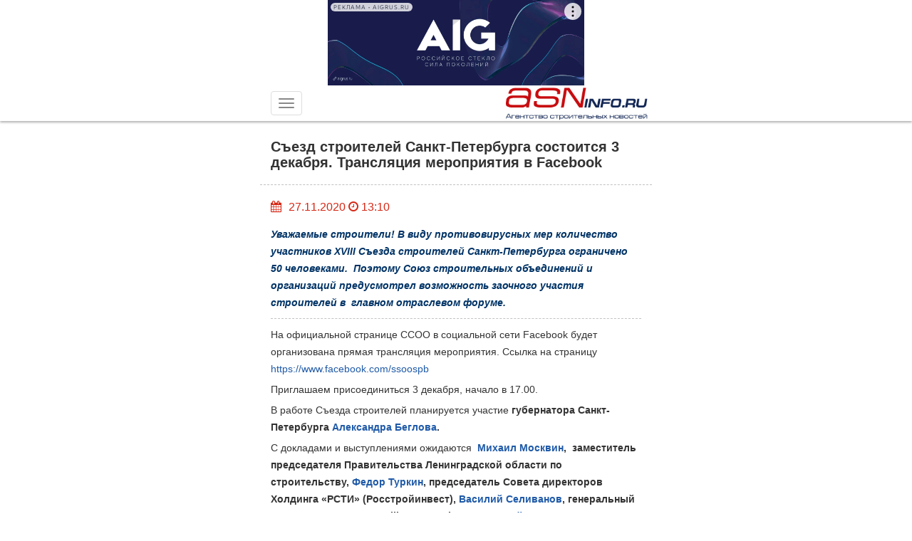

--- FILE ---
content_type: text/html; charset=UTF-8
request_url: https://m.asninfo.ru/press-releases/627-syezd-stroiteley-sankt-peterburga-sostoitsya-3-dekabrya-translyatsiya-meropriyatiya-v-facebook
body_size: 13824
content:
<!DOCTYPE html>
<html lang="ru-RU">
<head>

    <meta charset="UTF-8">
    <meta name="csrf-param" content="_csrf">
    <meta name="csrf-token" content="NkowZ2NMTkNCI0Q3JS18E1EwByMrHhkmchpkCAB4FCBRGndKKip.BQ==">
    <meta http-equiv="X-UA-Compatible" content="IE=edge">
    <meta name="viewport" content="width=device-width, initial-scale=1, maximum-scale=1, user-scalable=no">
    <title>Съезд строителей Санкт-Петербурга  состоится 3 декабря. Трансляция мероприятия в Facebook</title>
            <meta name='Description' content='Уважаемые строители! В виду противовирусных мер количество участников XVIII Съезда строителей Санкт-Петербурга ограничено 50 человеками'>
                <meta name='Keywords' content='СОЮЗ СТРОИТЕЛЬНЫХ ОБЪЕДИНЕНИЙ И ОРГАНИЗАЦИЙ ССОО, СЪЕЗД СТРОИТЕЛЕЙ, АЛЕКСАНДР БЕГЛОВ, МИХАИЛ МОСКВИН, ФЕДОР ТУРКИН, ВАСИЛИЙ СЕЛИВАНОВ, ЮРИЙ ГРУДИН, АНТОН МОРОЗ, ЛЕВ КАПЛАН'>
                <meta name="twitter:title" content="Съезд строителей Санкт-Петербурга  состоится 3 декабря. Трансляция мероприятия в Facebook"/>
                <meta name="twitter:description" content="Уважаемые строители! В виду противовирусных мер количество участников XVIII Съезда строителей Санкт-Петербурга ограничено 50 человеками"/>
                    <meta property="og:description" content="Уважаемые строители! В виду противовирусных мер количество участников XVIII Съезда строителей Санкт-Петербурга ограничено 50 человеками"/>
        <meta property="og:url" content="http://m.asninfo.ru/press-releases/627-syezd-stroiteley-sankt-peterburga-sostoitsya-3-dekabrya-translyatsiya-meropriyatiya-v-facebook"/>
        <link rel="alternate" type="application/rss+xml" title="RSS feed" href="http://m.asninfo.ru/rss.xml"/>

    <!-- Bootstrap -->
    <!--<link rel="stylesheet" href="/css/bootstrap.css">
    <link rel="stylesheet" type="text/css" href="/css/bootstrap-datetimepicker.min.css">
    <link rel="stylesheet" href="/css/photoswipe.css">
    <link href="/css/layout-big.css" rel="stylesheet" type="text/css">-->

    <!--[if IE]>
    <link rel="shortcut icon" href="/favicon.ico" />
    <![endif]-->

    <!-- favicon -->
    <!--  <link rel="icon" type="image/x-icon" href="favicon.ico" />
    <link rel="apple-touch-icon" href="/favicon.ico" /> -->
    <link rel="shortcut icon" href="/favicon.ico" />
    <link rel="icon" type="image/png" sizes="16x16" href="/icon-16.png">
    <link rel="icon" type="image/png" sizes="32x32" href="/icon-32.png"> 
    <link rel="icon" type="image/png" sizes="48x48" href="/icon-48.png">
    <link rel="apple-touch-icon" sizes="180x180" href="/apple-touch-icon-180x180.png"> 
    <meta name="msapplication-TileColor" content="#da532c"></meta>
    <meta name="msapplication-TileImage" content="/mstile-144x144.png">
    <link rel="manifest" href="/site.webmanifest">
    <link rel="mask-icon" href="/safari-pinned-tab.svg" color="#5bbad5">
    <meta name="theme-color" content="#ffffff">

    <!-- HTML5 shim and Respond.js for IE8 support of HTML5 elements and media queries -->
    <!-- WARNING: Respond.js doesn't work if you view the page via file:// -->
    <!--[if lt IE 9]>
    <script src="https://oss.maxcdn.com/html5shiv/3.7.2/html5shiv.min.js"></script>
    <script src="https://oss.maxcdn.com/respond/1.4.2/respond.min.js"></script>
    <![endif]-->

    <!--ADFOX загрузчик-->
    <script>window.yaContextCb = window.yaContextCb || []</script>
    <script src="https://yandex.ru/ads/system/context.js" async></script>


    <script type="application/ld+json">
{
  "@context" : "http://schema.org",
 "@type": "Organization",
  "name" : "Строительный Еженедельник",
  "url" : "http://asninfo.ru",
  "sameAs" : [
    "http://vk.com/asninfo",
    "https://twitter.com/asninfo_ru"
  ]
}
</script>

    <link href="/css/bootstrap.css?v=1596689301" rel="stylesheet">
<link href="/css/bootstrap-datetimepicker.min.css?v=1534607694" rel="stylesheet">
<link href="/css/jquery.fancybox.min.css?v=1552331228" rel="stylesheet">
<link href="/css/layout-big.css?v=1761739843" rel="stylesheet">
<link href="/css/owl.carousel.min.css?v=1524194530" rel="stylesheet">
<link href="/css/owl.theme.default.min.css?v=1524194530" rel="stylesheet">
<link href="/css/style-mobile.css?v=1745251135" rel="stylesheet">
<style> #top i { opacity:0.5; margin-bottom: 45px;} </style>
<script src="/js/html5shiv.js"></script> 
   
</head>
<body>

    <nav role="navigation" class="navbar navbar-default navbar-fixed-top">
        <div class="top_banner banner-top" style='margin:auto; width: 360px;'>
    <!--AdFox START-->
    <!--yandex_asn.asninfo-->
    <!--Площадка: m.asninfo.ru / * / *-->
    <!--Тип баннера: m1_360x120-->
    <!--Расположение: верх страницы-->
    <div id="adfox_165920325612692844"></div>
    <script>
        window.yaContextCb.push(()=>{
            Ya.adfoxCode.create({
                ownerId: 300988,
                containerId: 'adfox_165920325612692844',
                params: {
                    pp: 'g',
                    ps: 'fxno',
                    p2: 'htso'
                }
            })
        })
    </script>
</div>
        <div class="wrap">
            <div class="container-fluid">
                <!-- Brand and toggle get grouped for better mobile display -->
                <div class="navbar-header">
                    <button type="button" class="navbar-toggle collapsed" data-toggle="collapse" data-target="#bs-example-navbar-collapse-1"> <span class="icon-bar"></span> <span class="icon-bar"></span> <span class="icon-bar"></span> </button>
                    <a class="navbar-brand text-right" href="http://m.asninfo.ru"><img src="/img/logo.png" alt="asninfo.ru"/></a></div>

                <!-- Collect the nav links, forms, and other content for toggling -->
                <div class="collapse navbar-collapse" id="bs-example-navbar-collapse-1">
                    <ul class="nav navbar-nav navbar-right main-menu"><li class=""><a href="/news">Новости</a><li class="divider"></li></li>
<li class=""><a href="/interviews">Интервью</a><li class="divider"></li></li>
<li class=""><a href="/articles">Статьи</a><li class="divider"></li></li>
<li class=""><a href="/analytics">Аналитика</a><li class="divider"></li></li>
<li class=""><a href="/comfortlive">Где комфортно жить</a><li class="divider"></li></li>
<li class=""><a href="/techmats">Технологии и материалы</a><li class="divider"></li></li>
<li class=""><a href="/blog-experts">Блог-эксперт</a><li class="divider"></li></li>
<li class=""><a href="/polemika">Полемика</a><li class="divider"></li></li>
<li class=""><a href="/press-releases">Анонсы</a><li class="divider"></li></li>
<li class=""><a href="/commercial">Достижения</a><li class="divider"></li></li>
<li class=""><a href="/news-partners">Новости партнеров</a><li class="divider"></li></li>
<li class=""><a href="/companies">Компании</a><li class="divider"></li></li>
<li class=""><a href="/objects">Объекты</a><li class="divider"></li></li>
<li class=""><a href="/persons">Персоны</a><li class="divider"></li></li>
<li class="dropdown has-sub-menu"><a href="#" class="dropdown-toggle" data-toggle="dropdown" role="button" aria-expanded="false">Мероприятия <span class="caret"></span></a><ul class="dropdown-menu" role="menu"><li class=""><a href="/events">Календарь</a><li class="divider"></li></li>
<li class=""><a href="/events/photo-reports">Фотоотчёты</a><li class="divider"></li></li></ul></li>
<li class=""><a href="/magazines">Архив</a><li class="divider"></li></li>
<li class=""><a href="https://asninfo.ru/site/full-version">Полная версия</a><li class="divider"></li></li></ul>                </div>
                <!-- /.navbar-collapse -->
            </div>
            <!-- /.container-fluid -->
        </div>
    </nav>

<script type="text/javascript" src="//yastatic.net/share2/share.js" charset="utf-8"></script>
<main>
    <div class="wrap">
        <div class="container">
            <div class="row">
                <div class="col-xs-12">
                    <h1>Съезд строителей Санкт-Петербурга  состоится 3 декабря. Трансляция мероприятия в Facebook</h1>
                </div>
            </div>
        </div>
        <hr>
        <div class="container">
            <div class="row">
                <div class="col-xs-12">
                    <div class="action">
                        <div class="pull-left right-10">
                            <form role="form" id="calendar" method="post">
                                <div class="input-group date" id="datetimepicker1">
                                    <input type="text" class="form-control" id="inputCalendar" onchange="document.getElementById('calendar').submit()"/>
                                    <span class="input-group-addon1"> <i class="fa fa-calendar"></i> </span> </div>
                            </form>
                        </div>
                         27.11.2020 <i class="fa fa-clock-o"></i> 13:10 <!--<i class="fa fa-comment-o"></i> 10--></div>
                </div>
            </div>
        </div>
        <div class="container">
            <div class="row">
                            </div>
        </div>
        <div class="container">
            <div class="row ">
                <div class="col-xs-12">
                    <p>
                                                <p style="text-align: justify;"><span style="color: #003366;"><strong><em>Уважаемые строители! В виду противовирусных мер количество участников XVIII Съезда строителей Санкт-Петербурга ограничено 50 человеками.&nbsp; Поэтому Союз строительных объединений и организаций предусмотрел возможность заочного участия строителей в&nbsp; главном отраслевом форуме.</em></strong></span></p>
<hr />
<p style="text-align: justify;">На официальной странице ССОО в социальной сети Facebook будет организована прямая трансляция мероприятия. Ссылка на страницу <a href="https://www.facebook.com/ssoospb" target="_blank" rel="noopener">https://www.facebook.com/ssoospb</a></p>
<p style="text-align: justify;">Приглашаем присоединиться 3 декабря, начало в 17.00.</p>
<p style="text-align: justify;">В работе Съезда строителей планируется участие <strong>губернатора Санкт-Петербурга <a href="https://asninfo.ru/persons/143-beglov-aleksandr-dmitriyevich">Александра Беглова</a>.</strong></p>
<p style="text-align: justify;">С докладами и выступлениями ожидаются&nbsp;<strong> <a href="https://asninfo.ru/persons/7-moskvin-mikhail-ivanovich">Михаил Москвин</a>, &nbsp;заместитель председателя Правительства Ленинградской области по строительству, <a href="https://asninfo.ru/persons/23-turkin-fedor-olegovich">Федор Туркин</a>, председатель Совета директоров Холдинга &laquo;РСТИ&raquo; (Росстройинвест),</strong> <strong><a href="https://asninfo.ru/persons/103-selivanov-vasiliy-gennadyevich">Василий Селиванов</a>, генеральный директор LEGENDA Intelligent Development, <a href="https://asninfo.ru/persons/339-grudin-yuriy-yuryevich">Юрий Грудин</a>, председатель Организационного комитета независимого конкурса в&nbsp; области недвижимости &laquo;Доверие потребителя Санкт-Петербурга и Ленинградской области&raquo;, генеральный директор компании Formula City, <a href="https://asninfo.ru/persons/195-moroz-anton-mikhaylovich">Антон Мороз</a>, вице-президент Ассоциации &laquo;Национальное объединение строителей&raquo;.</strong></p>
<p style="text-align: justify;">Доклад <strong><a href="https://asninfo.ru/persons/315-kaplan-lev-moiseyevich">Льва Каплана</a>, директора Санкт-Петербургского Союза строительных компаний &laquo;Союзпетрострой&raquo;,</strong> будет транслироваться в видеоформате.</p>
<p style="text-align: justify;">Съезд строителей пройдет при поддержке строительных компаний и организаций. Генеральный партнер &ndash; Холдинг РСТИ. Стратегический партнер &ndash; Объединение &laquo;Строительный трест&raquo;.</p>
<p style="text-align: justify;">Партнерами выступили: Группа &laquo;Эталон&raquo;, компания Springald, СПб ГАУ &laquo;Центр государственной экспертизы&raquo;, &nbsp;&nbsp;&nbsp;&nbsp;&nbsp;&nbsp;&nbsp;&nbsp;&nbsp; ООО &laquo;СПб Реновация&raquo;, ЗАО &laquo;БФА Девелопмент&raquo;, компания &laquo;Монолитстрой&raquo;, компания LEGENDA Intelligent Development.</p>
<p style="text-align: justify;">Генеральным партнером форума является газета &laquo;Недвижимость и строительство Петербурга&raquo;. Официальный партнер&nbsp; &ndash; газета &laquo;Строительный Еженедельник&raquo;. Стратегический партнер&nbsp; &ndash; журнал &laquo;СТО. Строительство. Технологии. Организация&raquo;.</p>
<p style="text-align: justify;">Благодарим за поддержку Союз строительных организаций Ленинградской области &laquo;ЛеноблСоюзСтрой&raquo;, выставку &laquo;Ярмарка Недвижимости&raquo;,&nbsp; независимый конкурс &laquo;Доверие потребителя&raquo;, профессиональный конкурс &laquo;Надежный строитель России&raquo;.</p>
<p style="text-align: justify;">Также съезд поддержали ведущие городские&nbsp; средства массовой информации: Бюллетень Недвижимости, Большой Сервер Недвижимости, деловое издание &laquo;Новый проспект&raquo;, журналы &laquo;Подземный Эксперт&raquo;, &laquo;Путевой навигатор&raquo;, &laquo;Инженерные системы&raquo;</p>
<p style="text-align: justify;">Дополнительная информация в дирекции Союза по телефонам (812)714-23-81, 570-30-63, по электронной почте ssoo_info@mail.ru, ssoobux@mail.ru, <a href="mailto:ssoo_pr@mai.ru">ssoo_pr@mai.ru</a></p>                    </p>
                    <br />

                    
    <div class="metka">ИСТОЧНИК ФОТО: 
        http://www.stroysoyuz.ru/    </div>
                    <!-- блок с тегом про рекламу -->
                    
                </div>
            </div>
        </div>
        <hr>
        <div class="container"> 
    <div class="row">
        <div class="col-xs-12" style="display: flex;justify-content:space-between;align-items: center;">
            <div class="podpis_nas">Подписывайтесь на нас: </div>
     

            <div class="infobar__item socials">
            <!--noindex--> 
            <a href="http://vk.com/asninfo" target="_blank" rel="nofollow">
                <svg version="1.1" id="Capa_1" xmlns="http://www.w3.org/2000/svg" xmlns:xlink="http://www.w3.org/1999/xlink" x="0px" y="0px" viewBox="0 0 112.196 112.196" style="enable-background:new 0 0 112.196 112.196;" xml:space="preserve">
                    <g>
                        <g>
                            <circle id="XMLID_11_" style="fill:#4D76A1;" cx="56.098" cy="56.098" r="56.098"></circle>
                        </g>
                        <path style="fill-rule:evenodd;clip-rule:evenodd;fill:#FFFFFF;" d="M53.979,80.702h4.403c0,0,1.33-0.146,2.009-0.878 c0.625-0.672,0.605-1.934,0.605-1.934s-0.086-5.908,2.656-6.778c2.703-0.857,6.174,5.71,9.853,8.235 c2.782,1.911,4.896,1.492,4.896,1.492l9.837-0.137c0,0,5.146-0.317,2.706-4.363c-0.2-0.331-1.421-2.993-7.314-8.463 c-6.168-5.725-5.342-4.799,2.088-14.702c4.525-6.031,6.334-9.713,5.769-11.29c-0.539-1.502-3.867-1.105-3.867-1.105l-11.076,0.069 c0,0-0.821-0.112-1.43,0.252c-0.595,0.357-0.978,1.189-0.978,1.189s-1.753,4.667-4.091,8.636c-4.932,8.375-6.904,8.817-7.71,8.297 c-1.875-1.212-1.407-4.869-1.407-7.467c0-8.116,1.231-11.5-2.397-12.376c-1.204-0.291-2.09-0.483-5.169-0.514 c-3.952-0.041-7.297,0.012-9.191,0.94c-1.26,0.617-2.232,1.992-1.64,2.071c0.732,0.098,2.39,0.447,3.269,1.644 c1.135,1.544,1.095,5.012,1.095,5.012s0.652,9.554-1.523,10.741c-1.493,0.814-3.541-0.848-7.938-8.446 c-2.253-3.892-3.954-8.194-3.954-8.194s-0.328-0.804-0.913-1.234c-0.71-0.521-1.702-0.687-1.702-0.687l-10.525,0.069 c0,0-1.58,0.044-2.16,0.731c-0.516,0.611-0.041,1.875-0.041,1.875s8.24,19.278,17.57,28.993 C44.264,81.287,53.979,80.702,53.979,80.702L53.979,80.702z"></path>
                    </g>
                </svg>
            </a>
            
            <a href="https://t.me/stroyezh" target="_blank" rel="nofollow">
                <svg version="1.1" id="Layer_1" xmlns="http://www.w3.org/2000/svg" xmlns:xlink="http://www.w3.org/1999/xlink" x="0px" y="0px" viewBox="0 0 512 512" style="enable-background:new 0 0 512 512;" xml:space="preserve">
                    <circle style="fill:#59AAE7;" cx="256" cy="256" r="256"></circle>
                    <path style="fill:#3D9AE3;" d="M256,0c-11.317,0-22.461,0.744-33.391,2.167C348.216,18.53,445.217,125.933,445.217,256 s-97.002,237.47-222.609,253.833C233.539,511.256,244.683,512,256,512c141.385,0,256-114.616,256-256S397.385,0,256,0z"></path>
                    <path style="fill:#FCFCFC;" d="M164.689,311.141L82.127,269.86c-2.263-1.132-2.285-4.353-0.038-5.516L395.75,102.105 c2.304-1.192,4.964,0.811,4.456,3.355l-54.004,270.017c-0.385,1.927-2.446,3.011-4.253,2.237l-73.393-31.453 c-0.879-0.377-1.884-0.326-2.721,0.139l-94.839,52.688c-2.062,1.145-4.597-0.345-4.597-2.705v-82.474 C166.4,312.736,165.738,311.665,164.689,311.141z"></path>
                    <path style="fill:#D8D7DA;" d="M200.31,338.967l-0.513-82.428c-0.003-0.528,0.27-1.018,0.72-1.293l133.899-81.798 c1.518-0.927,3.106,1.083,1.852,2.345l-101.9,102.624c-0.112,0.114-0.207,0.244-0.278,0.387l-17.43,34.858l-13.509,25.988 C202.426,341.045,200.32,340.538,200.31,338.967z"></path>
                </svg>
            </a>
            <!--/noindex-->
        </div>
        </div>

    </div>
</div>        <hr>
        <div class="banner" style="margin:auto; width: 360px;">
                    <!-- <script>
  googletag.cmd.push(function() {
    googletag.defineSlot('/3304884/m4', [360, 120], 'div-gpt-ad-1505548018446-0').addService(googletag.pubads()).setCollapseEmptyDiv(true);
    googletag.pubads().enableSingleRequest();
    //googletag.pubads().collapseEmptyDivs();
    googletag.enableServices();
  });
</script> -->

<!-- /3304884/m4 -->
<!-- <div id='div-gpt-ad-1505548018446-0' style='margin:auto; width: 360px;'>
<script>
googletag.cmd.push(function() { googletag.display('div-gpt-ad-1505548018446-0'); });
</script>
</div> -->                </div>
 
           <div id="w0"><div id="w1" class="list-view"><section class="item content_inner_page news_article_page" data-key="626" data-seotitle="MOSBUILD AWARDS 2021: прием заявок открыт! | «АСН-инфо»" data-seourl="/press-releases/626-mosbuild-awards-2021-priyem-zayavok-otkryt" data-seokeywords="MOSBUILD" data-seodescription="Премия MosBuild Awards вручается компаниям за лучшие продукты и технические решения, вышедшие на строительный и интерьерный рынок в течение двух последних лет"><div class="container">
            <div class="row">
                <div class="col-xs-12">
                    <a href="/press-releases/626-mosbuild-awards-2021-priyem-zayavok-otkryt" onclick="window.location='/press-releases/626-mosbuild-awards-2021-priyem-zayavok-otkryt'"><h1>MOSBUILD AWARDS 2021: прием заявок открыт!</h1></a>
                </div>
            </div>
        </div>
        <hr>
        <div class="container">
            <div class="row">
                <div class="col-xs-12">
                    <div class="action">
                        <div class="pull-left right-10">
                            <form role="form" id="calendar" method="post">
                                <div class="input-group date" id="datetimepicker1">
                                    <input type="text" class="form-control" id="inputCalendar" onchange="document.getElementById('calendar').submit()"/>
                                    <span class="input-group-addon1"> <i class="fa fa-calendar"></i> </span> </div>
                            </form>
                        </div>
                         26.11.2020 <i class="fa fa-clock-o"></i> 08:56 <!--<i class="fa fa-comment-o"></i> 10--></div>
                </div>
            </div>
        </div>
        <div class="container">
            <div class="row">
                            </div>
        </div>
        <div class="container">
            <div class="row ">
                <div class="col-xs-12">
                    <p>
                                                <p style="text-align: justify;"><strong>Премия MosBuild Awards</strong> вручается компаниям за лучшие продукты и технические решения, вышедшие на строительный и интерьерный рынок в течение двух последних лет. Лучшие новинки выбирает профессиональное и общественное жюри.</p>
<hr />
<p style="text-align: justify;">Новинки <strong>MosBuild Awards &mdash;</strong> это инновационные продукты и технологии, которые обладают отличными характеристиками, помогают сохранять ресурсы и окружающую среду.</p>
<p style="text-align: justify;">Подавайте заявку на соискание премии, если ваш продукт:</p>
<p style="text-align: justify;">- представляет собой инновационное технологическое решение;</p>
<p style="text-align: justify;">- подходит для реализации оригинальной архитектурной или дизайнерской идеи;</p>
<p style="text-align: justify;">- демонстрирует актуальную идею или тенденцию;</p>
<p style="text-align: justify;">- способствует повышению уровня безопасности или улучшению условий рабочей и жилой среды;</p>
<p style="text-align: justify;">- влияет на повышение энергоэффективности;</p>
<p style="text-align: justify;">- улучшает эксплуатационные характеристики здания, помещения.</p>
<p style="text-align: justify;"><strong>В 2021 году премия будет вручаться в 12 номинациях:</strong></p>
<p style="text-align: justify;">- Двери и замки</p>
<p style="text-align: justify;">- Керамическая плитка, камень</p>
<p style="text-align: justify;">- Краски и декоративные штукатурки</p>
<p style="text-align: justify;">- Напольные покрытия</p>
<p style="text-align: justify;">- Обои</p>
<p style="text-align: justify;">- Оконные технологии</p>
<p style="text-align: justify;">-Сантехника</p>
<p style="text-align: justify;">- Свет и электротехническая продукция</p>
<p style="text-align: justify;">- Строительные материалы</p>
<p style="text-align: justify;">- Технические решения для строительства и обустройства интерьеров NEW</p>
<p style="text-align: justify;">- Фасады, кровли, ворота</p>
<p style="text-align: justify;">- Шторы, ткани, жалюзи, карнизы</p>
<p style="text-align: justify;">Продукты и технологии, признанные лучшими новинками, будут представлены в специальной экспозиции <strong>на выставке MosBuild 2021 c 30 марта по 2 апреля.</strong> Торжественная церемония награждения состоится <strong>1 апреля</strong> на <strong>выставке MosBuild 2021.</strong></p>
<p style="text-align: justify;">​Участие в <strong>премии MosBuild Awards</strong> &mdash; это возможность привлечь внимание аудитории к лучшим новинкам, выделиться из ряда конкурентов и эффективно презентовать вашу продукцию</p>
<p style="text-align: justify;"><strong>Прием заявок продлится до 12 февраля.</strong></p>
<p style="text-align: justify;">Ссылка на заявку:</p>
<p style="text-align: justify;"><a href="https://mosbuild.com/Rus/mosbuild-awards-form" target="_blank" rel="noopener">https://mosbuild.com/Rus/mosbuild-awards-form</a></p>                    </p>
                    <br />
                    
    <div class="metka">ИСТОЧНИК ФОТО: 
        https://mosbuild.com    </div>
                    <!-- блок с тегом про рекламу -->
                </div>
            </div>
        </div>
        <hr>
        <div class="container"> 
    <div class="row">
        <div class="col-xs-12" style="display: flex;justify-content:space-between;align-items: center;">
            <div class="podpis_nas">Подписывайтесь на нас: </div>
     

            <div class="infobar__item socials">
            <!--noindex--> 
            <a href="http://vk.com/asninfo" target="_blank" rel="nofollow">
                <svg version="1.1" id="Capa_1" xmlns="http://www.w3.org/2000/svg" xmlns:xlink="http://www.w3.org/1999/xlink" x="0px" y="0px" viewBox="0 0 112.196 112.196" style="enable-background:new 0 0 112.196 112.196;" xml:space="preserve">
                    <g>
                        <g>
                            <circle id="XMLID_11_" style="fill:#4D76A1;" cx="56.098" cy="56.098" r="56.098"></circle>
                        </g>
                        <path style="fill-rule:evenodd;clip-rule:evenodd;fill:#FFFFFF;" d="M53.979,80.702h4.403c0,0,1.33-0.146,2.009-0.878 c0.625-0.672,0.605-1.934,0.605-1.934s-0.086-5.908,2.656-6.778c2.703-0.857,6.174,5.71,9.853,8.235 c2.782,1.911,4.896,1.492,4.896,1.492l9.837-0.137c0,0,5.146-0.317,2.706-4.363c-0.2-0.331-1.421-2.993-7.314-8.463 c-6.168-5.725-5.342-4.799,2.088-14.702c4.525-6.031,6.334-9.713,5.769-11.29c-0.539-1.502-3.867-1.105-3.867-1.105l-11.076,0.069 c0,0-0.821-0.112-1.43,0.252c-0.595,0.357-0.978,1.189-0.978,1.189s-1.753,4.667-4.091,8.636c-4.932,8.375-6.904,8.817-7.71,8.297 c-1.875-1.212-1.407-4.869-1.407-7.467c0-8.116,1.231-11.5-2.397-12.376c-1.204-0.291-2.09-0.483-5.169-0.514 c-3.952-0.041-7.297,0.012-9.191,0.94c-1.26,0.617-2.232,1.992-1.64,2.071c0.732,0.098,2.39,0.447,3.269,1.644 c1.135,1.544,1.095,5.012,1.095,5.012s0.652,9.554-1.523,10.741c-1.493,0.814-3.541-0.848-7.938-8.446 c-2.253-3.892-3.954-8.194-3.954-8.194s-0.328-0.804-0.913-1.234c-0.71-0.521-1.702-0.687-1.702-0.687l-10.525,0.069 c0,0-1.58,0.044-2.16,0.731c-0.516,0.611-0.041,1.875-0.041,1.875s8.24,19.278,17.57,28.993 C44.264,81.287,53.979,80.702,53.979,80.702L53.979,80.702z"></path>
                    </g>
                </svg>
            </a>
            
            <a href="https://t.me/stroyezh" target="_blank" rel="nofollow">
                <svg version="1.1" id="Layer_1" xmlns="http://www.w3.org/2000/svg" xmlns:xlink="http://www.w3.org/1999/xlink" x="0px" y="0px" viewBox="0 0 512 512" style="enable-background:new 0 0 512 512;" xml:space="preserve">
                    <circle style="fill:#59AAE7;" cx="256" cy="256" r="256"></circle>
                    <path style="fill:#3D9AE3;" d="M256,0c-11.317,0-22.461,0.744-33.391,2.167C348.216,18.53,445.217,125.933,445.217,256 s-97.002,237.47-222.609,253.833C233.539,511.256,244.683,512,256,512c141.385,0,256-114.616,256-256S397.385,0,256,0z"></path>
                    <path style="fill:#FCFCFC;" d="M164.689,311.141L82.127,269.86c-2.263-1.132-2.285-4.353-0.038-5.516L395.75,102.105 c2.304-1.192,4.964,0.811,4.456,3.355l-54.004,270.017c-0.385,1.927-2.446,3.011-4.253,2.237l-73.393-31.453 c-0.879-0.377-1.884-0.326-2.721,0.139l-94.839,52.688c-2.062,1.145-4.597-0.345-4.597-2.705v-82.474 C166.4,312.736,165.738,311.665,164.689,311.141z"></path>
                    <path style="fill:#D8D7DA;" d="M200.31,338.967l-0.513-82.428c-0.003-0.528,0.27-1.018,0.72-1.293l133.899-81.798 c1.518-0.927,3.106,1.083,1.852,2.345l-101.9,102.624c-0.112,0.114-0.207,0.244-0.278,0.387l-17.43,34.858l-13.509,25.988 C202.426,341.045,200.32,340.538,200.31,338.967z"></path>
                </svg>
            </a>
            <!--/noindex-->
        </div>
        </div>

    </div>
</div>        <hr>
        <div class="banner" style="margin:auto; width: 360px;">
                            <div class='m1 banner' id="ad-696f10317e758" style="margin: 30px 0px;"></div>
                        
                    </div></section>
<section class="item content_inner_page news_article_page" data-key="625" data-seotitle="Конференция «Опоры и фундаменты для ВЛ: технологии проектирования и строительства» состоится 18 декабря 2020 г. | «АСН-инфо»" data-seourl="/press-releases/625-konferentsiya-opory-i-fundamenty-dlya-vl-tekhnologii-proyektirovaniya-i-stroitelstva-sostoitsya-18-dekabrya-2020-g" data-seokeywords="ФУНДАМЕНТ, ПОДЗЕМНОЕ СТРОИТЕЛЬСТВО" data-seodescription="Уважаемые коллеги!
Международная Ассоциация Фундаментостроителей информирует вас о вынужденном переносе сроков проведения VII международной научно-практической конференции &amp;laquo;Опоры и фундаменты для ВЛ: технологии проектирования и строительства&amp;raquo;"><div class="container">
            <div class="row">
                <div class="col-xs-12">
                    <a href="/press-releases/625-konferentsiya-opory-i-fundamenty-dlya-vl-tekhnologii-proyektirovaniya-i-stroitelstva-sostoitsya-18-dekabrya-2020-g" onclick="window.location='/press-releases/625-konferentsiya-opory-i-fundamenty-dlya-vl-tekhnologii-proyektirovaniya-i-stroitelstva-sostoitsya-18-dekabrya-2020-g'"><h1>Конференция «Опоры и фундаменты для ВЛ: технологии проектирования и строительства» состоится 18 декабря 2020 г.</h1></a>
                </div>
            </div>
        </div>
        <hr>
        <div class="container">
            <div class="row">
                <div class="col-xs-12">
                    <div class="action">
                        <div class="pull-left right-10">
                            <form role="form" id="calendar" method="post">
                                <div class="input-group date" id="datetimepicker1">
                                    <input type="text" class="form-control" id="inputCalendar" onchange="document.getElementById('calendar').submit()"/>
                                    <span class="input-group-addon1"> <i class="fa fa-calendar"></i> </span> </div>
                            </form>
                        </div>
                         26.11.2020 <i class="fa fa-clock-o"></i> 08:26 <!--<i class="fa fa-comment-o"></i> 10--></div>
                </div>
            </div>
        </div>
        <div class="container">
            <div class="row">
                            </div>
        </div>
        <div class="container">
            <div class="row ">
                <div class="col-xs-12">
                    <p>
                                                <p style="text-align: justify;">Уважаемые коллеги!</p>
<p style="text-align: justify;">Международная Ассоциация Фундаментостроителей информирует вас о вынужденном переносе сроков проведения <a href="http://fc-union.com/event/vii-mezhdunarodnaya-nauchno-prakticheskaya-konferentsiya-opory-i-fundamenty-dlya-umnyh-setej-innovatsii-v-proektirovanii-i-stroitelstve-1-3-iyulya-2020-g-sankt-peterburg/" target="_blank" rel="noopener"><strong>VII международной научно-практической конференции &laquo;Опоры и фундаменты для ВЛ: технологии проектирования и строительства&raquo;</strong></a> в условиях распространения коронавирусной инфекции (COVID-19) и связанными с ней мерами, принятыми Правительством Российской Федерации и организаторами международного форума &laquo;Электрические сети&raquo;, в рамках которого состоится мероприятие.</p>
<p style="text-align: justify;">В связи с вышеизложенным <a href="http://fc-union.com/event/vii-mezhdunarodnaya-nauchno-prakticheskaya-konferentsiya-opory-i-fundamenty-dlya-umnyh-setej-innovatsii-v-proektirovanii-i-stroitelstve-1-3-iyulya-2020-g-sankt-peterburg/" target="_blank" rel="noopener"><strong>конференция &laquo;Опоры и фундаменты для ВЛ: технологии проектирования и строительства&raquo;</strong></a>, которая была запланирована на 9 декабря 2020 года переносится <strong>на 18 декабря 2020 года</strong>. Место проведения остается неизменным: Москва, ВВЦ (ВДНХ), павильон 57.</p>
<p style="text-align: justify;">Все договоренности, связанные с участием в конференции, будут считаться действительными в рамках новых дат.</p>
<p style="text-align: justify;">Здоровье и безопасность участников, партнеров и организаторов конференции &ndash; ключевые принципы Международной Ассоциации Фундаментостроителей. Мы надеемся, что все принятые меры позволят стабилизировать ситуацию.</p>
<p style="text-align: justify;">Будем благодарны за вашу поддержку и понимание! Мы приложим все необходимые усилия для того, чтобы конференция &laquo;Опоры и фундаменты для ВЛ: технологии проектирования и строительства&raquo; прошла плодотворно для вас и вашей компании!</p>
<p style="text-align: justify;">Команда Международной Ассоциации Фундаментостроителей будет рада ответить на ваши вопросы, и дать необходимые консультации по телефонам: +7(495) 66-55-014, моб. +7 (916) 36-857-36, +7 (926) 384-74-68, +7 (925) 86-101-81 или по электронной почте: info@fc-union.com.</p>
<p style="text-align: justify;">Мы надеемся на вашу поддержку и понимание! Берегите себя и будьте здоровы!</p>                    </p>
                    <br />
                    
    <div class="metka">ИСТОЧНИК ФОТО: 
        http://fc-union.com    </div>
                    <!-- блок с тегом про рекламу -->
                </div>
            </div>
        </div>
        <hr>
        <div class="container"> 
    <div class="row">
        <div class="col-xs-12" style="display: flex;justify-content:space-between;align-items: center;">
            <div class="podpis_nas">Подписывайтесь на нас: </div>
     

            <div class="infobar__item socials">
            <!--noindex--> 
            <a href="http://vk.com/asninfo" target="_blank" rel="nofollow">
                <svg version="1.1" id="Capa_1" xmlns="http://www.w3.org/2000/svg" xmlns:xlink="http://www.w3.org/1999/xlink" x="0px" y="0px" viewBox="0 0 112.196 112.196" style="enable-background:new 0 0 112.196 112.196;" xml:space="preserve">
                    <g>
                        <g>
                            <circle id="XMLID_11_" style="fill:#4D76A1;" cx="56.098" cy="56.098" r="56.098"></circle>
                        </g>
                        <path style="fill-rule:evenodd;clip-rule:evenodd;fill:#FFFFFF;" d="M53.979,80.702h4.403c0,0,1.33-0.146,2.009-0.878 c0.625-0.672,0.605-1.934,0.605-1.934s-0.086-5.908,2.656-6.778c2.703-0.857,6.174,5.71,9.853,8.235 c2.782,1.911,4.896,1.492,4.896,1.492l9.837-0.137c0,0,5.146-0.317,2.706-4.363c-0.2-0.331-1.421-2.993-7.314-8.463 c-6.168-5.725-5.342-4.799,2.088-14.702c4.525-6.031,6.334-9.713,5.769-11.29c-0.539-1.502-3.867-1.105-3.867-1.105l-11.076,0.069 c0,0-0.821-0.112-1.43,0.252c-0.595,0.357-0.978,1.189-0.978,1.189s-1.753,4.667-4.091,8.636c-4.932,8.375-6.904,8.817-7.71,8.297 c-1.875-1.212-1.407-4.869-1.407-7.467c0-8.116,1.231-11.5-2.397-12.376c-1.204-0.291-2.09-0.483-5.169-0.514 c-3.952-0.041-7.297,0.012-9.191,0.94c-1.26,0.617-2.232,1.992-1.64,2.071c0.732,0.098,2.39,0.447,3.269,1.644 c1.135,1.544,1.095,5.012,1.095,5.012s0.652,9.554-1.523,10.741c-1.493,0.814-3.541-0.848-7.938-8.446 c-2.253-3.892-3.954-8.194-3.954-8.194s-0.328-0.804-0.913-1.234c-0.71-0.521-1.702-0.687-1.702-0.687l-10.525,0.069 c0,0-1.58,0.044-2.16,0.731c-0.516,0.611-0.041,1.875-0.041,1.875s8.24,19.278,17.57,28.993 C44.264,81.287,53.979,80.702,53.979,80.702L53.979,80.702z"></path>
                    </g>
                </svg>
            </a>
            
            <a href="https://t.me/stroyezh" target="_blank" rel="nofollow">
                <svg version="1.1" id="Layer_1" xmlns="http://www.w3.org/2000/svg" xmlns:xlink="http://www.w3.org/1999/xlink" x="0px" y="0px" viewBox="0 0 512 512" style="enable-background:new 0 0 512 512;" xml:space="preserve">
                    <circle style="fill:#59AAE7;" cx="256" cy="256" r="256"></circle>
                    <path style="fill:#3D9AE3;" d="M256,0c-11.317,0-22.461,0.744-33.391,2.167C348.216,18.53,445.217,125.933,445.217,256 s-97.002,237.47-222.609,253.833C233.539,511.256,244.683,512,256,512c141.385,0,256-114.616,256-256S397.385,0,256,0z"></path>
                    <path style="fill:#FCFCFC;" d="M164.689,311.141L82.127,269.86c-2.263-1.132-2.285-4.353-0.038-5.516L395.75,102.105 c2.304-1.192,4.964,0.811,4.456,3.355l-54.004,270.017c-0.385,1.927-2.446,3.011-4.253,2.237l-73.393-31.453 c-0.879-0.377-1.884-0.326-2.721,0.139l-94.839,52.688c-2.062,1.145-4.597-0.345-4.597-2.705v-82.474 C166.4,312.736,165.738,311.665,164.689,311.141z"></path>
                    <path style="fill:#D8D7DA;" d="M200.31,338.967l-0.513-82.428c-0.003-0.528,0.27-1.018,0.72-1.293l133.899-81.798 c1.518-0.927,3.106,1.083,1.852,2.345l-101.9,102.624c-0.112,0.114-0.207,0.244-0.278,0.387l-17.43,34.858l-13.509,25.988 C202.426,341.045,200.32,340.538,200.31,338.967z"></path>
                </svg>
            </a>
            <!--/noindex-->
        </div>
        </div>

    </div>
</div>        <hr>
        <div class="banner" style="margin:auto; width: 360px;">
                        
                            <div class='m4 banner' id="ad-696f10317f17b" style="margin: 30px 0px;"></div>
                    </div></section><div class="pagination-wrap"><ul class="pagination"><li class="prev disabled"><span>&laquo;</span></li>
<li class="active"><a href="/press-releases/627-syezd-stroiteley-sankt-peterburga-sostoitsya-3-dekabrya-translyatsiya-meropriyatiya-v-facebook?page=1&amp;per-page=2" data-page="0">1</a></li>
<li><a href="/press-releases/627-syezd-stroiteley-sankt-peterburga-sostoitsya-3-dekabrya-translyatsiya-meropriyatiya-v-facebook?page=2&amp;per-page=2" data-page="1">2</a></li>
<li><a href="/press-releases/627-syezd-stroiteley-sankt-peterburga-sostoitsya-3-dekabrya-translyatsiya-meropriyatiya-v-facebook?page=3&amp;per-page=2" data-page="2">3</a></li>
<li><a href="/press-releases/627-syezd-stroiteley-sankt-peterburga-sostoitsya-3-dekabrya-translyatsiya-meropriyatiya-v-facebook?page=4&amp;per-page=2" data-page="3">4</a></li>
<li><a href="/press-releases/627-syezd-stroiteley-sankt-peterburga-sostoitsya-3-dekabrya-translyatsiya-meropriyatiya-v-facebook?page=5&amp;per-page=2" data-page="4">5</a></li>
<li><a href="/press-releases/627-syezd-stroiteley-sankt-peterburga-sostoitsya-3-dekabrya-translyatsiya-meropriyatiya-v-facebook?page=6&amp;per-page=2" data-page="5">6</a></li>
<li><a href="/press-releases/627-syezd-stroiteley-sankt-peterburga-sostoitsya-3-dekabrya-translyatsiya-meropriyatiya-v-facebook?page=7&amp;per-page=2" data-page="6">7</a></li>
<li><a href="/press-releases/627-syezd-stroiteley-sankt-peterburga-sostoitsya-3-dekabrya-translyatsiya-meropriyatiya-v-facebook?page=8&amp;per-page=2" data-page="7">8</a></li>
<li><a href="/press-releases/627-syezd-stroiteley-sankt-peterburga-sostoitsya-3-dekabrya-translyatsiya-meropriyatiya-v-facebook?page=9&amp;per-page=2" data-page="8">9</a></li>
<li><a href="/press-releases/627-syezd-stroiteley-sankt-peterburga-sostoitsya-3-dekabrya-translyatsiya-meropriyatiya-v-facebook?page=10&amp;per-page=2" data-page="9">10</a></li>
<li class="next"><a href="/press-releases/627-syezd-stroiteley-sankt-peterburga-sostoitsya-3-dekabrya-translyatsiya-meropriyatiya-v-facebook?page=2&amp;per-page=2" data-page="1">&raquo;</a></li></ul></div></div></div>        
    <div id="infineMenu" style="display:none;">
        <div class="menu-footer">
    <div class="wrap">
        <div class="container">
            <div class="row">
                <ul>
                    <li><a href="/o-nas">О нас</a> </li>
                    <li><a href="/magazines">Архив газеты</a> </li>
                    <li><a href="/rasprostranenie/stroitelnyj-ezhenedelnik">Распространение СПб</a> </li>
                    <li><a href="/razmeshchenie-reklamy/na-sajte">Реклама на сайте</a> </li>
                    <li><a href="/razmeshchenie-reklamy/v-izdaniyah">Реклама в газете</a> </li>
                    <li><a href="/kontakty">Контакты</a> </li>
                </ul>
            </div>
        </div>
    </div>
</div>
<div class="he"></div>    </div>
    </div>
</main>
    <div id="infineFooter" style="display: none;">
        <footer>
    <div class="wrap">
        <div class="container">
            <div class="copyright">&copy;2002—2026</div>
            <div class="socset"> 
                <a href="http://vk.com/asninfo" class="socset_circle">
                    <svg version="1.1" id="Capa_1" xmlns="http://www.w3.org/2000/svg" xmlns:xlink="http://www.w3.org/1999/xlink" x="0px" y="0px" viewBox="0 0 112.196 112.196" style="enable-background:new 0 0 112.196 112.196;" xml:space="preserve">
                        <g>
                            <g>
                                <circle id="XMLID_11_" style="fill:#4D76A1;" cx="56.098" cy="56.098" r="56.098"></circle>
                            </g>
                            <path style="fill-rule:evenodd;clip-rule:evenodd;fill:#FFFFFF;" d="M53.979,80.702h4.403c0,0,1.33-0.146,2.009-0.878 c0.625-0.672,0.605-1.934,0.605-1.934s-0.086-5.908,2.656-6.778c2.703-0.857,6.174,5.71,9.853,8.235 c2.782,1.911,4.896,1.492,4.896,1.492l9.837-0.137c0,0,5.146-0.317,2.706-4.363c-0.2-0.331-1.421-2.993-7.314-8.463 c-6.168-5.725-5.342-4.799,2.088-14.702c4.525-6.031,6.334-9.713,5.769-11.29c-0.539-1.502-3.867-1.105-3.867-1.105l-11.076,0.069 c0,0-0.821-0.112-1.43,0.252c-0.595,0.357-0.978,1.189-0.978,1.189s-1.753,4.667-4.091,8.636c-4.932,8.375-6.904,8.817-7.71,8.297 c-1.875-1.212-1.407-4.869-1.407-7.467c0-8.116,1.231-11.5-2.397-12.376c-1.204-0.291-2.09-0.483-5.169-0.514 c-3.952-0.041-7.297,0.012-9.191,0.94c-1.26,0.617-2.232,1.992-1.64,2.071c0.732,0.098,2.39,0.447,3.269,1.644 c1.135,1.544,1.095,5.012,1.095,5.012s0.652,9.554-1.523,10.741c-1.493,0.814-3.541-0.848-7.938-8.446 c-2.253-3.892-3.954-8.194-3.954-8.194s-0.328-0.804-0.913-1.234c-0.71-0.521-1.702-0.687-1.702-0.687l-10.525,0.069 c0,0-1.58,0.044-2.16,0.731c-0.516,0.611-0.041,1.875-0.041,1.875s8.24,19.278,17.57,28.993 C44.264,81.287,53.979,80.702,53.979,80.702L53.979,80.702z"></path>
                        </g>
                    </svg>
                </a>
                <a href="https://t.me/stroyezh" class="socset_circle">
                    <svg version="1.1" id="Layer_1" xmlns="http://www.w3.org/2000/svg" xmlns:xlink="http://www.w3.org/1999/xlink" x="0px" y="0px" viewBox="0 0 512 512" style="enable-background:new 0 0 512 512;" xml:space="preserve">
                        <circle style="fill:#59AAE7;" cx="256" cy="256" r="256"></circle>
                        <path style="fill:#3D9AE3;" d="M256,0c-11.317,0-22.461,0.744-33.391,2.167C348.216,18.53,445.217,125.933,445.217,256 s-97.002,237.47-222.609,253.833C233.539,511.256,244.683,512,256,512c141.385,0,256-114.616,256-256S397.385,0,256,0z"></path>
                        <path style="fill:#FCFCFC;" d="M164.689,311.141L82.127,269.86c-2.263-1.132-2.285-4.353-0.038-5.516L395.75,102.105 c2.304-1.192,4.964,0.811,4.456,3.355l-54.004,270.017c-0.385,1.927-2.446,3.011-4.253,2.237l-73.393-31.453 c-0.879-0.377-1.884-0.326-2.721,0.139l-94.839,52.688c-2.062,1.145-4.597-0.345-4.597-2.705v-82.474 C166.4,312.736,165.738,311.665,164.689,311.141z"></path>
                        <path style="fill:#D8D7DA;" d="M200.31,338.967l-0.513-82.428c-0.003-0.528,0.27-1.018,0.72-1.293l133.899-81.798 c1.518-0.927,3.106,1.083,1.852,2.345l-101.9,102.624c-0.112,0.114-0.207,0.244-0.278,0.387l-17.43,34.858l-13.509,25.988 C202.426,341.045,200.32,340.538,200.31,338.967z"></path>
                    </svg>
                </a> 
        </div>
    </div>
   
</footer>
 <div class="bottom_banner">
    <!--AdFox START-->
    <!--yandex_asn.asninfo-->
    <!--Площадка: m.asninfo.ru / * / *-->
    <!--Тип баннера: m5_360x120-->
    <!--Расположение: низ страницы-->
    <div id="adfox_168088133502454232"></div>
    <script>
        window.yaContextCb.push(()=>{
            Ya.adfoxCode.create({
                ownerId: 300988,
                containerId: 'adfox_168088133502454232',
                params: {
                    pp: 'i',
                    ps: 'fxno',
                    p2: 'htss'
                }
            })
        })
    </script>
</div><div id="ModalLogin" class="modal fade">
    <div class="modal-dialog">
        <div class="modal-content">
            <div class="modal-header">
                <button type="button" class="close" data-dismiss="modal" aria-hidden="true">×</button>
                <h4 class="modal-title">Авторизация</h4>
            </div>
            <div class="modal-body">
                <form class="form-inline" id="form-login" method="post">
                    <div class="form-group">
                        <label for="inputLogin">Логин:</label>
                        <input type="text" class="form-control" id="inputLogin" placeholder="Введите логин">
                    </div>
                    <div class="form-group">
                        <label for="inputPassword">Пароль:</label>
                        <input type="password" class="form-control" id="inputPassword" placeholder="Введите пароль">
                    </div>
                    <div class="form-group">
                        <div class="lost_password">
                            <div class="row">
                                <div class="col-xs-12">
                                    <div class="pull-left"><a href="#">Забыли пароль</a></div>
                                    <div class="pull-right"><a href="#">Регистрация</a></div>
                                </div>
                            </div>
                        </div>
                    </div>
                    <div>
                        <input type="hidden" name="LoginForm[remember_me]" value="0">
                        <input type="checkbox" id="remember_me" name="LoginForm[remember_me]" value="1" checked>
                        <label class="control-label" for="remember_me"><span></span> Запомнить меня</label>
                    </div>
                    <button type="submit" class="btn btn-asn btn-lg btn-block">Авторизоваться</button>
                </form>
            </div>
        </div>
    </div>
</div>



    </div>


<script src="/js/modernizr.min.js"></script>
<!-- jQuery (necessary for Bootstrap's JavaScript plugins) -->
<!--<script src="/js/jquery.js"></script>-->
<!-- Include all compiled plugins (below), or include individual files as needed -->
<script src="/js/moment-with-locales.min.js"></script>
<!--<script src="/js/bootstrap.js"></script>
<script src="/js/bootstrap-datetimepicker.min.js"></script>
<script src="/js/mainmobile.js"></script>-->

<!-- Yandex.Metrika counter -->
<script type="text/javascript">
    (function (d, w, c) {
        (w[c] = w[c] || []).push(function () {
            try {
                w.yaCounter11262721 = new Ya.Metrika({
                    id: 11262721,
                    webvisor: true,
                    clickmap: true,
                    trackLinks: true,
                    accurateTrackBounce: true
                });
            } catch (e) {
            }
        });

        var n = d.getElementsByTagName("script")[0],
            s = d.createElement("script"),
            f = function () {
                n.parentNode.insertBefore(s, n);
            };
        s.type = "text/javascript";
        s.async = true;
        s.src = (d.location.protocol == "https:" ? "https:" : "http:") + "//mc.yandex.ru/metrika/watch.js";

        if (w.opera == "[object Opera]") {
            d.addEventListener("DOMContentLoaded", f, false);
        } else {
            f();
        }
    })(document, window, "yandex_metrika_callbacks");
</script>

<noscript>
    <div><img src="//mc.yandex.ru/watch/11262721" style="position:absolute; left:-9999px;" alt=""/></div>
</noscript>

<script src="//code-ya.jivosite.com/widget/cBqn2ylziy" async></script>

<script>
    (function (i, s, o, g, r, a, m) {
        i['GoogleAnalyticsObject'] = r;
        i[r] = i[r] || function () {
                (i[r].q = i[r].q || []).push(arguments)
            }, i[r].l = 1 * new Date();
        a = s.createElement(o),
            m = s.getElementsByTagName(o)[0];
        a.async = 1;
        a.src = g;
        m.parentNode.insertBefore(a, m)
    })(window, document, 'script', '//www.google-analytics.com/analytics.js', 'ga');

    ga('create', 'UA-27039756-1', 'auto');
    ga('send', 'pageview');
</script>
<div style="display: none;">
<!--LiveInternet counter--><script type="text/javascript">
    document.write("<a href='http://www.liveinternet.ru/click' "+
        "target=_blank><img src='//counter.yadro.ru/hit?t52.6;r"+
        escape(document.referrer)+((typeof(screen)=="undefined")?"":
            ";s"+screen.width+"*"+screen.height+"*"+(screen.colorDepth?
                screen.colorDepth:screen.pixelDepth))+";u"+escape(document.URL)+
        ";"+Math.random()+
        "' alt='' title='LiveInternet: показано число просмотров и"+
        " посетителей за 24 часа' "+
        "border='0' width='88' height='31' style='display: none;'><\/a>")
    </script><!--/LiveInternet-->
</div>
<script src="/assets/9c2a0408/jquery.js?v=1534676286"></script>
<script src="/js/history.js"></script>
<script src="/assets/c908b34a/jquery.infinitescroll.js?v=1534676287"></script>
<script src="/assets/14719f05/yii.js?v=1534676287"></script>
<script src="/assets/2de50f5/jquery.pjax.js?v=1534676287"></script>
<script src="/js/bootstrap.js?v=1534607695"></script>
<script src="/js/bootstrap-datetimepicker.min.js?v=1534607695"></script>
<script src="/js/mainmobile.js?v=1678886585"></script>
<script src="/js/history.js?v=1682450236"></script>
<script type="text/javascript">jQuery(document).ready(function () {
$('.list-view').infinitescroll({"pagination":".pagination-wrap","next":".pagination .next a:first","item":".item","state":{"isPaused":false},"pjax":{"container":"w0"},"bufferPx":40,"wrapper":".list-view","alwaysHidePagination":true,"container":"window"});

      $(document).ready(function() {
                $('.list-view').infinitescroll('start');
                
                function fillElementWithAd(el, slotCode, size, targeting) {
            		if (typeof targeting === 'undefined') {
            			targeting = {};
            		}else if( Object.prototype.toString.call( targeting ) !== '[object Object]' ) {
            			targeting = {};
            		}
            		var elId = el.attr('id');
            
            		googletag.cmd.push(function() {
            			var slot = googletag.defineSlot(slotCode, size, elId).addService(googletag.pubads()).setCollapseEmptyDiv(true);;
            			
            			for (var t in targeting) {
            				slot.setTargeting(t,targeting[t]);
            			}
            			//slot.addService(googletag.pubads());
            			googletag.display(elId);
            			googletag.pubads().refresh([slot]);
            		});
            	}
                
                $.landingSeo({
                    offsetTop:600,
                    yaCounter: '11262721',
                    addGoogleAnalytics: true,
                    onBlockChange: function() {
                        fillElementWithAd($('.item .banner').children('.m4:last'), '/3304884/m4',  [360, 120], {});
                        fillElementWithAd($('.item .banner').children('.m1:last'), '/3304884/m1',  [360, 120], {});
                    },
                });
                
                $(window).scroll(function() {
                    $(window).on('beforeunload', function(){
                        $(window).scrollTop(0);
                    });
                });
            
                $('.list-view').on('infinitescroll:afterStop', function(){
                $('#infineFooter').show();
                 $('#infineMenu').show();
                    console.log('infinitescroll:afterStop');
                });
                
                var top_show = 150; 
                var delay = 1000;
              
                $(window).scroll(function () { 
                  if ($(this).scrollTop() > top_show) $('#top').fadeIn();
                  else $('#top').fadeOut();
                });
                
                $('#top').click(function () { 
                    $('body, html').animate({ scrollTop: 0 }, delay);
                });
            });
    
jQuery(document).pjax("#w0 a", "#w0", {"push":true,"replace":false,"timeout":1000,"scrollTo":false});
jQuery(document).on('submit', "#w0 form[data-pjax]", function (event) {jQuery.pjax.submit(event, '#w0', {"push":true,"replace":false,"timeout":1000,"scrollTo":false});});
$(function () {
        $('#datetimepicker1').datetimepicker({useCurrent: false, pickTime: false,language: 'ru',minuteStepping:10,daysOfWeekDisabled:[0,6]});
        $('#datetimepicker1').on("dp.change", function (e) {
            edate = e.date;
            var d = new Date(edate);
            var formatted = d.getDate() + '-' + (d.getMonth()+1) + '-' + d.getFullYear();
            location.href = '/news/' + formatted;
        });
    });
    
    /*cackle_widget = window.cackle_widget || [];
    cackle_widget.push({widget: 'CommentCount', id: 24014, no: '0'});
    (function () {
        var mc = document.createElement('script');
        mc.type = 'text/javascript';
        mc.async = true;
        mc.src = ('https:' == document.location.protocol ? 'https' : 'http') + '://cackle.me/widget.js';
        var s = document.getElementsByTagName('script')[0];
        s.parentNode.insertBefore(mc, s.nextSibling);
    })();*/
    
    
});</script></body>
</html>
